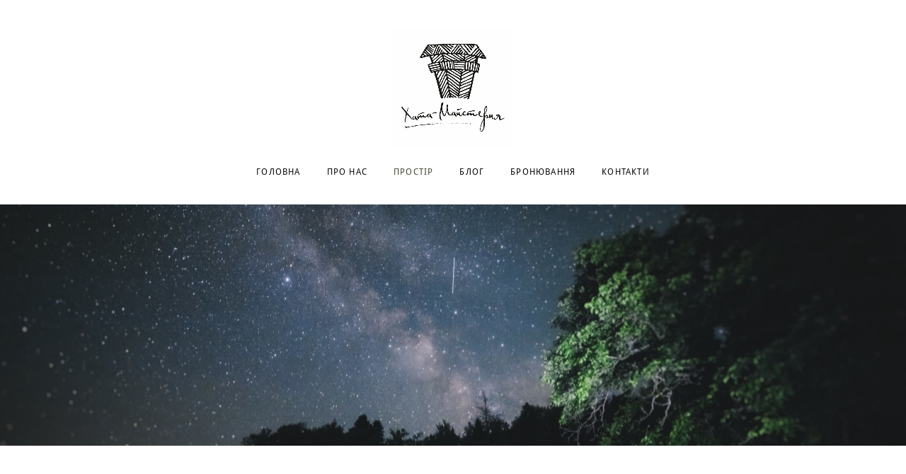

--- FILE ---
content_type: text/html; charset=UTF-8
request_url: https://khatamaysternya.com/cinema
body_size: 14272
content:
<!-- Vigbo-cms //static-cdn4-2.vigbo.tech/u56804/69633/ suliko2 -->
<!DOCTYPE html>
<html lang="uk">
<head>
    <script>var _createCookie=function(e,o,t){var i,n="";t&&((i=new Date).setTime(i.getTime()+864e5*t),n="; expires="+i.toGMTString()),document.cookie=e+"="+o+n+"; path=/"};function getCookie(e){e=document.cookie.match(new RegExp("(?:^|; )"+e.replace(/([\.$?*|{}\(\)\[\]\\\/\+^])/g,"\\$1")+"=([^;]*)"));return e?decodeURIComponent(e[1]):void 0}"bot"==getCookie("_gphw_mode")&&_createCookie("_gphw_mode","humen",0);</script>
    <meta charset="utf-8">
<title>ПРОСТІР</title>
<meta name="keywords" content="" />
<meta name="description" content="Краще один раз побачити...

 " />
<meta property="og:title" content="ПРОСТІР" />
<meta property="og:description" content="Краще один раз побачити... &amp;nbsp;" />
<meta property="og:url" content="https://khatamaysternya.com/cinema" />
<meta property="og:type" content="website" />
<meta property="og:image" content="https://static-cdn4-2.vigbo.tech/u56804/69633/blog/4917231/4056365/section/e10a268d597a2d6450b901a7b9bb6829.jpg" />
<meta property="og:image" content="https://static-cdn4-2.vigbo.tech/u56804/69633/blog/4917231/4056364/52158132/1000-5d3b3917355675a7a9d63bacc7e0b64c.jpg" />

<meta name="viewport" content="width=device-width, initial-scale=1">


	<link rel="shortcut icon" href="//static-cdn4-2.vigbo.tech/u56804/69633/favicon.ico" type="image/x-icon" />

<!-- Blog RSS -->

<!-- Preset CSS -->
    <script>window.use_preset = false;</script>

<script>
    window.cdn_paths = {};
    window.cdn_paths.modules = '//cdn06-2.vigbo.tech/cms/kevin2/site/' + 'dev/scripts/site/';
    window.cdn_paths.site_scripts = '//cdn06-2.vigbo.tech/cms/kevin2/site/' + 'dev/scripts/';
</script>
    <link href="https://fonts.googleapis.com/css?family=Abel|Alegreya:400,400i,700,700i,800,800i,900,900i|Alex+Brush|Amatic+SC:400,700|Andika|Anonymous+Pro:400i,700i|Anton|Arimo:400,400i,700,700i|Arsenal:400,400i,700,700i|Asap:400,400i,500,500i,600,600i,700,700i|Bad+Script|Baumans|Bitter:100,100i,200,200i,300,300i,400i,500,500i,600,600i,700i,800,800i,900,900i|Brygada+1918:400,700,400i,700i|Cactus+Classical+Serif|Carlito:400,700,400i,700i|Chocolate+Classical+Sans|Comfortaa:300,400,500,600,700|Commissioner:100,200,300,400,500,600,700,800,900|Cormorant:300i,400i,500,500i,600,600i,700i|Cormorant+Garamond:300i,400i,500,500i,600,600i,700i|Cormorant+Infant:300i,400i,500,500i,600,600i,700i|Cousine:400,400i,700,700i|Crafty+Girls|Cuprum:400,400i,700,700i|Days+One|Dela+Gothic+One|Delius+Unicase:400,700|Didact+Gothic|Dosis|EB+Garamond:400i,500,500i,600,600i,700i,800,800i|Euphoria+Script|Exo|Exo+2:100,100i,200,200i,300i,400i,500,500i,600,600i,700i,800,800i,900,900i|Federo|Fira+Code:300,500,600|Fira+Sans:100,100i,200,200i,300i,400i,500,500i,600,600i,700i,800,800i,900,900i|Fira+Sans+Condensed:100,100i,200,200i,300i,400i,500,500i,600,600i,700i,800,800i,900,900i|Forum|Gentium+Book+Plus:400,700,400i,700i|Gentium+Plus:400,700,400i,700i|Geologica:100,200,300,400,500,600,700,800,900|Glegoo:400,700|Golos+Text:400,500,600,700,800,900|Gudea:400,400i,700|Handlee|IBM+Plex+Mono:100,100i,200,200i,300i,400i,500,500i,600,600i,700i|IBM+Plex+Sans:100,100i,200,200i,300i,400i,500,500i,600,600i,700i|IBM+Plex+Serif:100,100i,200,200i,300,300i,400,400i,500,500i,600,600i,700,700i|Inter:100,200,300,400,500,600,700,800,900|Inter+Tight:100,200,300,400,500,600,700,800,900,100i,200i,300i,400i,500i,600i,700i,800i,900i|Istok+Web:400,400i,700,700i|JetBrains+Mono:100,100i,200,200i,300,300i,400,400i,500,500i,600,600i,700,700i,800,800i|Jost:100,100i,200,200i,300,300i,400,400i,500,500i,600,600i,700,700i,800,800i,900,900i|Jura:400,300,500,600,700|Kelly+Slab|Kranky|Krona+One|Leckerli+One|Ledger|Liter|Lobster|Lora:400,400i,700,700i,500,500i,600,600i|Lunasima:400,700|Manrope:200,300,400,500,600,700,800|Marck+Script|Marko+One|Marmelad|Merienda+One|Merriweather:300i,400i,700i,900,900i|Moderustic:300,400,500,600,700,800|Montserrat:300i,400i,500,500i,600,600i,700i,800,800i,900,900i|Montserrat+Alternates:100,100i,200,200i,300,300i,400,400i,500,500i,600,600i,700,700i,800,800i,900,900i|Mulish:200,300,400,500,600,700,800,900,200i,300i,400i,500i,600i,700i,800i,900i|Neucha|Noticia+Text:400,400i,700,700i|Noto+Sans:400,400i,700,700i|Noto+Sans+Mono:100,200,300,400,500,600,700,800,900|Noto+Serif:400,400i,700,700i|Noto+Serif+Display:100,200,300,400,500,600,700,800,900,100i,200i,300i,400i,500i,600i,700i,800i,900i|Nova+Flat|Nova+Oval|Nova+Round|Nova+Slim|Nunito:400,200,200i,300,300i,400i,600,600i,700,700i,800,800i,900,900i|Old+Standard+TT:400i|Open+Sans:300i,400i,600,600i,700i,800,800i|Open+Sans+Condensed:300,300i,700|Oranienbaum|Original+Surfer|Oswald:200,500,600|Oxygen:300|Pacifico|Philosopher:400,400i,700,700i|Piazzolla:100,200,300,400,500,600,700,800,900,100i,200i,300i,400i,500i,600i,700i,800i,900i|Play:400,700|Playfair+Display:400,700,400i,500,500i,600,600i,700i,800,800i,900,900i|Playfair+Display+SC|Poiret+One|Press+Start+2P|Prosto+One|PT+Mono|PT+Sans:400i,700i|PT+Sans+Caption:400,700|PT+Sans+Narrow:400,700|PT+Serif:400i,700i|PT+Serif+Caption:400,400i|Quicksand|Raleway:100,100i,300i,400i,500,500i,600,600i,700i,800,800i,900,900i|Roboto:100,100i,300i,400i,500,500i,700i,900,900i|Roboto+Condensed:300i,400i,700i|Roboto+Mono:100,100i,200,200i,300,300i,400,400i,500,500i,600,600i,700,700i|Roboto+Slab:100,200,500,600,800,900|Rochester|Rokkitt:400,100,300,500,600,700,800,900|Rubik:300i,400i,500,500i,600,600i,700i,800,800i,900,900i|Ruslan+Display|Russo+One|Salsa|Satisfy|Scada:400,400i,700,700i|Snippet|Sofia|Source+Code+Pro:200,300,400,500,600,700,900|Source+Sans+Pro:200,300,400,600,700,900|Source+Serif+Pro:200,200i,300,300i,400,400i,600,600i,700,700i,900,900i|Spectral:200,200i,300,300i,400,400i,500,500i,600,600i,700,700i,800,800i|Stint+Ultra+Expanded|STIX+Two+Text:400,700,400i,700i|Syncopate|Tenor+Sans|Tinos:400,400i,700,700i|Trochut|Ubuntu:300i,400i,500,500i,700i|Ubuntu+Condensed|Ubuntu+Mono:400,400i,700,700i|Unbounded:200,300,400,500,600,700,800,900|Underdog|Unkempt:400,700|Voces|Wix+Madefor+Display:400,500,600,700,800|Wix+Madefor+Text:400,500,600,700,800,400i,500i,600i,700i,800i|Yeseva+One|Ysabeau:100,200,300,400,500,600,700,800,900,100i,200i,300i,400i,500i,600i,700i,800i,900i|Ysabeau+Infant:100,200,300,400,500,600,700,800,900,100i,200i,300i,400i,500i,600i,700i,800i,900i|Ysabeau+Office:100,200,300,400,500,600,700,800,900,100i,200i,300i,400i,500i,600i,700i,800i,900i|Ysabeau+SC:100,200,300,400,500,600,700,800,900|Zen+Old+Mincho&display=swap&subset=cyrillic" rel="stylesheet">
    <!-- Preconnect resource -->
    <link rel="preconnect" href="https://khatamaysternya.com/">
    <link rel="preconnect" href="//cdn06-2.vigbo.tech/cms/kevin2/site/">
    <link rel="preconnect" href="//shop-cdn06-2.vigbo.tech">

    <!-- Preload JS -->
    <link rel="preload" as="script" href="//cdn06-2.vigbo.tech/cms/kevin2/site/dev/scripts/vendor/jquery-3.3.1.min.js?ver=uzimSt">
    <link rel="preload" as="script" href="//cdn06-2.vigbo.tech/cms/kevin2/site/prod/js/site.js?ver=uzimSt">

    
    <!-- CORE CSS -->
    
    
    <!-- SITE CSS -->
    <link rel="preload" as="style" onload="this.onload=null;this.rel='stylesheet'" href="//cdn06-2.vigbo.tech/cms/kevin2/site/prod/css/build_cms_front.css?v=yoi6fA">
    <noscript>
        <link rel="stylesheet" type="text/css" href="//cdn06-2.vigbo.tech/cms/kevin2/site/prod/css/build_cms_front.css?v=yoi6fA">
    </noscript>

    
    
    <!-- LIFE CHANGED CSS -->
            <link rel="preload" as="style" onload="this.onload=null;this.rel='stylesheet'" href="https://khatamaysternya.com/css/custom.css?v=46.615">
        <noscript>
            <link rel="stylesheet" type="text/css" href="https://khatamaysternya.com/css/custom.css?v=46.615">
        </noscript>
    
    
                
    
    
        <style>
    .adaptive-desktop .custom__content--max-width,
    .adaptive-desktop .md-infoline__wrap {
        max-width: 80%;
    }
</style>
    <script src="//cdn06-2.vigbo.tech/cms/kevin2/site/dev/scripts/vendor/jquery-3.3.1.min.js?ver=uzimSt"></script>

    </head>


	



    <body data-template="suliko2" class="f__preset-box f__site f__2 loading locale_uk suliko2 mod--search-disable mod--img-logo mod--header-static mod--menu-action-on-scroll mod--menu-static-on-scroll desktop mod--top-slider mod--slider-type-gallery adaptive-desktop mod--horizontal-menu mod--infoline-disable bot-version js--loading-cascade mod--font-none-preset layout-logo-top--icons-left-n-right   " data-preview="">

            
    
        <div class="l-wrap js-wrap">

    <header class="l-header l-header-main js-header-main layout-logo-top--icons-left-n-right  ">
    <div class="l-header__wrapper custom__header-decorate-line custom__menu-bg-rgba mod--menubg-nochange custom__header-padding-y mod--show-menu-after-logo-load mod--effect-move-from-top">
        <div class="l-header__cont ">
            <div class="l-header__row">
                <div class="l-header__col0 l-header__col l-header__mobile--box"><!-- mobile menu -->
                    <!-- basket icon for mobile -->
                                    </div>

                <div class="l-header__col1 l-header__col l-header__logo--box">
                    <div class="l-header__logo--cont">
                        <div class="l-header__row">
                            <div class="l-header__top-line--box">

                                <div class="l-header__col l-header__col-icon mod--left">
                                    <!-- only SEARCH icon -->
                                                                    </div>

                                <div class="l-header__col l-header__logo-col">
                                    <div id='logoWrap' class='logo__wrap' data-lt="" >
                                        
<div class="logo logo-image">
	<a href="https://khatamaysternya.com/">
		

			
			<img src="[data-uri]"
				 data-src="//static-cdn4-2.vigbo.tech/u56804/69633/logo/u-@2x.png?v=46.615"
				 alt=""
				 title=""
				 class=" mod--has-logo2x mod--has-logo1x "
				 						data-src2x="//static-cdn4-2.vigbo.tech/u56804/69633/logo/u-@2x.png?v=46.615"
						data-width2x="325"
				 			/>
			</a>

</div>
                                    </div>
                                </div>

                                <div class="l-header__col l-header__col-icon mod--right">
                                    <!-- only BASKET icon -->
                                                                    </div>

                            </div>
                        </div>

                    </div>
                </div>

                <div class="l-header__col2 l-header__col l-header__menu--box">
                    <nav class='md-menu clearfix' data-menu-type="origin">
                        			<ul class="menu md-menu__main js--menu__main is--level1 		 mod--menu_left"><li  id="4917229" data-id="4917229" class="md-menu__li-l1 menu-item js--menu__li-l1 "><a class="md-menu__href-l1 is--link-level1 f__menu  big-height5" href="https://khatamaysternya.com/"  >ГОЛОВНА</a></li><li  id="4917227" data-id="4917227" class="md-menu__li-l1 menu-item js--menu__li-l1 "><a class="md-menu__href-l1 is--link-level1 f__menu  big-height5" href="https://khatamaysternya.com/projects"  >ПРО НАС</a></li><li  id="4917231" data-id="4917231" class="md-menu__li-l1 menu-item js--menu__li-l1  active"><a class="md-menu__href-l1 is--link-level1 f__menu  big-height5" href="https://khatamaysternya.com/cinema"  >ПРОСТІР</a></li><li  id="4917228" data-id="4917228" class="md-menu__li-l1 menu-item js--menu__li-l1 "><a class="md-menu__href-l1 is--link-level1 f__menu  big-height5" href="https://khatamaysternya.com/blog"  >БЛОГ</a></li><li  id="4925871" data-id="4925871" class="md-menu__li-l1 menu-item js--menu__li-l1 "><a class="md-menu__href-l1 is--link-level1 f__menu  big-height5" href="https://khatamaysternya.com/bronjuvannja"  >БРОНЮВАННЯ</a></li><li  id="4932010" data-id="4932010" class="md-menu__li-l1 menu-item js--menu__li-l1 "><a class="md-menu__href-l1 is--link-level1 f__menu  big-height5" href="https://khatamaysternya.com/kontakti"  >КОНТАКТИ</a></li></ul><div class="md-menu-mobile__socials social-icons"><div class="social-icons-wrapper"></div></div>                    </nav>
                </div>


                <div class="l-header__col3 l-header__col l-header__ham--box" data-count-pages="6">
    <div class="md-menu__hamburger js-mob-menu-open">
        <svg height="20px" xmlns="http://www.w3.org/2000/svg" viewBox="0 0 18 17.5"><line class="hamburger-svg-style" y1="1" x2="18" y2="1"/><line class="hamburger-svg-style" y1="7" x2="18" y2="7"/><line class="hamburger-svg-style" y1="13" x2="18" y2="13"/></svg>
    </div>
</div>
            </div>
        </div>
    </div>
</header>







<style>
    /*for Polina design style*/
    .adaptive-desktop.layout-vertical--without-logo--icons-bottom .l-header__logo-top-without-menu {
        position: absolute;
    }
</style>

<div class="l-content" style="z-index: 0;">
    <section id="slider2" data-structure="blog-dispatcher">
<div class='md-top-slider mod--gallery-easy gpw_top_gallery mod--nav-type-default  mod--one-item  mod--nav-hide'
        style='height:  400px '
        data-height-mobile="40"
        data-height='79'
        data-scroll-effect='parallax'
        data-mode='effect-fade'
        data-autoslide='0'
        data-pause='3000'
        data-yapi='0'
        data-vapi='0'>

    
                    <style>
                .adaptive-desktop .mod--slider-content--align .md-top-slider_slide-content  {
                    max-width: 80%;
                    margin: 0 auto;
                }
                .adaptive-desktop .mod--slider-content--align.mod--nav-standart-arrows .md-top-slider__nav-standart-arrows-content {
                    max-width: 80%;
                }

                .adaptive-desktop .mod--slider-content--align .md-top-slider__nav-dots {
                    max-width: 80%;
                    margin: 0 auto;
                }
                .adaptive-desktop .mod--slider-content--align .md-top-slider__nav-combo-pagination {
                    max-width: 80%;
                    margin: 0 auto;
                }
            </style>
        
    
<!-- slider viewport -->
    <div class='gpw_topgal_viewport desktop blog-content ' data-backbone-view="blog-post">
            <!-- slide start -->
            <!-- .active всегда для первого слайда -->
        
                                                        

                                            <div class='tg_contentWrap js-slider__slide slider__slide active' >
                    <div class='tg_bgImage' style="background-position-x: 48.252911813644%;background-position-y: 60.25%;" data-dynamic="true"

                    data-file='e10a268d597a2d6450b901a7b9bb6829.jpg' data-path='//static-cdn4-2.vigbo.tech/u56804/69633/blog/4917231/4056365/section/' data-sizes=''
                    data-base-path='//static-cdn4-2.vigbo.tech/u56804/69633/blog/4917231/4056365/section/' data-file-name='e10a268d597a2d6450b901a7b9bb6829.jpg'
                    data-type='slide'
                     >

                                            <div class='bg_overlay' style="background-color: rgba(255,255,255,0);"></div>
                                        </div>
                    <article>
                        <div  class="md-top-slider_slide-wrapper post-body">
                                                                    <div class="post-body">
<style type="text/css">#section4056365_0{min-height:100vh;}#section4056365_0 .section__container{min-height:100vh;}#section4056365_0 .section__bg{background-color:rgba(255,255,255,0);background-size:cover;}#section4056365_0  .section__bg{background-position-x:48.252911813644%;background-position-y:60.25%;}</style><div class="md-section js--section js-section-screen mod--section-screen js-section-parallax" id="section4056365_0">
        
    <div class="section__bg section__bg-parallax"  ></div><div class="section__content">
			<div class="container "></div></div></div></div>
                                                        </div>
                    </article>
                </div>
                                            </div>

     <div class="md-top-slider__nav mod--navi-show-after-load ">
        
        


    </div>
</div>





</section></div>
        <!-- Mobile menu -->
        <!-- mobile menu -->
<div  data-menu-type="mobile" data-custom-scroll data-set-top="stay-in-window" class="custom__header-decorate-line mod--custom-scroll-hidden mod--custom-scroll-resize md-menu--mobile js--menu--mobile mod--set-top--stop-mobile">
    <div class="md-menu--mobile__cont js--menu-mobile__cont">
        
        			<ul class="menu md-menu__main js--menu__main is--level1 		 mod--menu_left"><li  id="4917229" data-id="4917229" class="md-menu__li-l1 menu-item js--menu__li-l1 "><a class="md-menu__href-l1 is--link-level1 f__menu  big-height5" href="https://khatamaysternya.com/"  >ГОЛОВНА</a></li><li  id="4917227" data-id="4917227" class="md-menu__li-l1 menu-item js--menu__li-l1 "><a class="md-menu__href-l1 is--link-level1 f__menu  big-height5" href="https://khatamaysternya.com/projects"  >ПРО НАС</a></li><li  id="4917231" data-id="4917231" class="md-menu__li-l1 menu-item js--menu__li-l1  active"><a class="md-menu__href-l1 is--link-level1 f__menu  big-height5" href="https://khatamaysternya.com/cinema"  >ПРОСТІР</a></li><li  id="4917228" data-id="4917228" class="md-menu__li-l1 menu-item js--menu__li-l1 "><a class="md-menu__href-l1 is--link-level1 f__menu  big-height5" href="https://khatamaysternya.com/blog"  >БЛОГ</a></li><li  id="4925871" data-id="4925871" class="md-menu__li-l1 menu-item js--menu__li-l1 "><a class="md-menu__href-l1 is--link-level1 f__menu  big-height5" href="https://khatamaysternya.com/bronjuvannja"  >БРОНЮВАННЯ</a></li><li  id="4932010" data-id="4932010" class="md-menu__li-l1 menu-item js--menu__li-l1 "><a class="md-menu__href-l1 is--link-level1 f__menu  big-height5" href="https://khatamaysternya.com/kontakti"  >КОНТАКТИ</a></li></ul><div class="md-menu-mobile__socials social-icons"><div class="social-icons-wrapper"></div></div>
        <span class="js-close-mobile-menu close-mobile-menu">
        <!--<svg width="20px" height="20px"  xmlns="http://www.w3.org/2000/svg" viewBox="0 0 14.39 17.5"><line class="close-menu-burger" x1="0.53" y1="2.04" x2="13.86" y2="15.37"/><line class="close-menu-burger" x1="0.53" y1="15.37" x2="13.86" y2="2.04"/></svg>-->
            <svg xmlns="http://www.w3.org/2000/svg" width="18" height="18" viewBox="0 0 18 18"><path class="close-menu-burger" fill="none" fill-rule="evenodd" stroke="#fff" stroke-linecap="round" stroke-linejoin="round" stroke-width="1.5" d="M9 9.5l8-8-8 8-8-8 8 8zm0 0l8 8-8-8-8 8 8-8z"/></svg>
        </span>
    </div>
</div>

        <!-- Blog Slider -->
        
        <!-- CONTENT -->
        <div class="l-content l-content--main  desktop ">
            <section id="blog" class="l-content--box blog composite" data-structure="blog-dispatcher" data-blog-type="" data-blog-preview-layout="">
    <div class="">
        <!-- Desktop/Mobile Blog -->
        
                <style>
        #post-content .element-box > .element { padding-bottom: 10px; }

        .composite-content .composite-content-box {
            max-width: 1200px;
            margin: 0 auto;
        }

    </style>

    <script type="text/json" id="blog-options">
        {"sid":"4917231","url":"cinema","design":null}    </script>

    <script type="text/json" id="post-form-error-messages">
        {"required":"\u041e\u0431\u043e\u0432'\u044f\u0437\u043a\u043e\u0432\u043e \u0434\u043e \u0437\u0430\u043f\u043e\u0432\u043d\u0435\u043d\u043d\u044f","mailerror":"\u0412\u0432\u0435\u0434\u0456\u0442\u044c \u043f\u0440\u0430\u0432\u0438\u043b\u044c\u043d\u0438\u0439 e-mail","msgInvalidFileExtension":"\u041d\u0435\u043f\u0440\u0438\u043f\u0443\u0441\u0442\u0438\u043c\u0438\u0439 \u0444\u043e\u0440\u043c\u0430\u0442 \"{name}\", \u0437\u0430\u0432\u0430\u043d\u0442\u0430\u0436\u0442\u0435 \u0444\u0430\u0439\u043b \u0443 \u0444\u043e\u0440\u043c\u0430\u0442\u0456 \"{extensions}\"","msgSizeTooLarge":"\u0424\u0430\u0439\u043b \"{name}\" ({size} KB) \u0437\u0430\u043d\u0430\u0434\u0442\u043e \u0432\u0435\u043b\u0438\u043a\u0438\u0439, \u043c\u0430\u043a\u0441\u0438\u043c\u0430\u043b\u044c\u043d\u0438\u0439 \u0440\u043e\u0437\u043c\u0456\u0440 \u0444\u0430\u0439\u043b\u0443 {maxSize} KB.","msgSumSizeTooLarge":"\u0417\u0430\u0433\u0430\u043b\u044c\u043d\u0438\u0439 \u0440\u043e\u0437\u043c\u0456\u0440 \u0444\u0430\u0439\u043b\u0456\u0432 \u043d\u0435 \u043f\u043e\u0432\u0438\u043d\u0435\u043d \u043f\u0435\u0440\u0435\u0432\u0438\u0449\u0443\u0432\u0430\u0442\u0438 25 \u041c\u0412","msgDuplicateFile":"\u0424\u0430\u0439\u043b \"{name}\" \u0432\u0436\u0435 \u043f\u0440\u0438\u043a\u0440\u0456\u043f\u043b\u0435\u043d\u043e. "}    </script>

    <script type="text/json" id="blog-protect-images-options">
        {"message":"","protectImage":"n"}    </script>
    <script>window.widgetPostMapScroll = true;</script>

    <div class="composite-content blog-content sidebar-position-none blog-type-post"
         data-backbone-view="blog-post"
         data-protect-image="Array">
        <!-- composite-content-box -->
        <div class=" blog-content-box">
            

<div class="items">
    <article class="post composite-frontend-post" id="post_4056364">
        <div id="post-content" style="max-width: 100%;">
            <div class="post-body">
	<style type="text/css">.adaptive-desktop #section4056364_0 .section__content{min-height:10px;}</style><a id="custom" class="js--anchor" name="custom"></a><div class="md-section js--section" id="section4056364_0">
        
    <div class="section__bg"  ></div>
			<div class="section__content">
				<div class="container custom__content--max-width"><div class="row"><div class="col col-md-24"><div class="widget"
	 id="widget_51977170"
	 data-id="51977170"
	 data-type="post-indent">

    <div class="wg-post-indent" id="w_51977170">
    <div class="wg-post-indent__inner" style="width: 100%; height: 40px;"></div>
</div></div>
</div></div><div class="row"><div class="col col-md-24"><div class="widget"
	 id="widget_51977174"
	 data-id="51977174"
	 data-type="simple-text">

    
<div class="element simple-text transparentbg" id="w_51977174" style="background-color: transparent; ">
    <div class="text-box text-box-test1  nocolumns" style="max-width: 100%; -moz-column-gap: 10px; -webkit-column-gap: 10px; column-gap: 10px; letter-spacing: 0.3em; line-height: 1.4; font-family: 'Arial'; font-size: 10px !important;  margin: 0 auto; ">
        <p style="text-align: center;"><span style="font-size:31px;"><span style="font-family:anglecia pro display;">Краще один раз побачити...</span></span></p>

<p style="text-align: center;">&nbsp;</p>
        
    </div>
</div></div>
</div></div><div class="row"><div class="col col-md-4"><div class="widget"
	 id="widget_51977173"
	 data-id="51977173"
	 data-type="post-indent">

    <div class="wg-post-indent" id="w_51977173">
    <div class="wg-post-indent__inner" style="width: 100%; height: 10px;"></div>
</div></div>
</div><div class="col col-md-16"><div class="widget"
	 id="widget_51977171"
	 data-id="51977171"
	 data-type="simple-text">

    
<div class="element simple-text transparentbg" id="w_51977171" style="background-color: transparent; ">
    <div class="text-box text-box-test1  nocolumns" style="max-width: 100%; -moz-column-gap: 10px; -webkit-column-gap: 10px; column-gap: 10px; letter-spacing: 0em; line-height: 1.5; font-family: 'Arial'; font-size: 14px !important;  margin: 0 auto; ">
        <p style="text-align: justify;"><span style="font-size:20px;"><span style="font-family:roboto condensed light;">Наша локація прийняла біля 60 заходів і кілька тисяч відвідувач_ок: волонтер_ок, учасни_ць різноманітних програм, турист_ок із України, Туреччини, Грузії, Німеччини, Польщі, Білорусії, Франції, Молдови, Вірменії та інших країн. 5</span></span><span style="letter-spacing: 0em; font-size: 20px;"><span style="font-family:roboto condensed light;">&nbsp;років минуло від старту проєкту. Хата-Майстерня і далі продовжує розвиватись залишаючись особливим місцем&nbsp;&mdash; джерелом натхнення і затишку у будь-яку пору року.&nbsp;</span></span><span style="letter-spacing: 0em; font-family: &quot;roboto condensed light&quot;; font-size: 20px;">З чого ж все почалося? Дивіться у відео.</span></p>
        
    </div>
</div></div>
</div><div class="col col-md-4"><div class="widget"
	 id="widget_51977172"
	 data-id="51977172"
	 data-type="post-indent">

    <div class="wg-post-indent" id="w_51977172">
    <div class="wg-post-indent__inner" style="width: 100%; height: 10px;"></div>
</div></div>
</div></div></div></div></div><style type="text/css">.adaptive-desktop #section4056364_1 .section__content{min-height:10px;}</style><a id="custom-1" class="js--anchor" name="custom-1"></a><div class="md-section js--section mod--none-top-padding" id="section4056364_1">
        
    <div class="section__bg"  ></div>
			<div class="section__content">
				<div class="container custom__content--max-width"><div class="row"><div class="col col-md-24"><div class="widget"
	 id="widget_51977176"
	 data-id="51977176"
	 data-type="simple-video">

    <div class="wg-simple-video " id="w_51977176">
    <div class="video-box" style="max-width: 100%;  margin: 0 auto; ">
        <iframe
    class="youtube player wg-simple-video__player"
    data-src="//www.youtube.com/embed/SZFMRElj9yQ?wmode=transparent&amp;enablejsapi=1&amp;pp=ygUb0YXQsNGC0LAg0LzQsNC50YHRgtC10YDQvdGP"
    data-rate="1.7777777777778"
    type="text/html"
    webkitAllowFullScreen 
    mozallowfullscreen 
    allowFullScreen
></iframe>    </div>

    <div class="video-description f__2" style="max-width: 100%;  margin: 0 auto;  "></div>
</div>
</div>
</div></div></div></div></div><style type="text/css">.adaptive-desktop #section4056364_2 .section__content{min-height:10px;}</style><a id="custom-2" class="js--anchor" name="custom-2"></a><div class="md-section js--section mod--none-top-padding" id="section4056364_2">
        
    <div class="section__bg"  ></div>
			<div class="section__content">
				<div class="container custom__content--max-width"><div class="row"><div class="col col-md-24"><div class="widget"
	 id="widget_52158130"
	 data-id="52158130"
	 data-type="simple-text">

    
<div class="element simple-text transparentbg" id="w_52158130" style="background-color: transparent; ">
    <div class="text-box text-box-test1  nocolumns" style="max-width: 100%; -moz-column-gap: 10px; -webkit-column-gap: 10px; column-gap: 10px; letter-spacing: 0em; line-height: 1.2; font-family: 'Playfair Display'; font-size: 30px !important;  margin: 0 auto; ">
        <p style="text-align: center;"><span style="font-size:32px;"><span style="font-family:anglecia pro display;">ГАЛЕРЕЯ</span></span></p>
        
    </div>
</div></div>
<div class="widget"
	 id="widget_52158131"
	 data-id="52158131"
	 data-type="simple-text">

    
<div class="element simple-text transparentbg" id="w_52158131" style="background-color: transparent; ">
    <div class="text-box text-box-test1  nocolumns" style="max-width: 100%; -moz-column-gap: 10px; -webkit-column-gap: 10px; column-gap: 10px; letter-spacing: 0em; line-height: 1.5; font-family: 'Arial'; font-size: 13px !important;  margin: 0 auto; ">
        <p style="text-align: center;"><span style="font-size:22px;"><span style="font-family:roboto condensed light;">Запрошуємо у світ Хати-Майстерні. </span></span></p>

<p style="text-align: center;"><span style="font-size:22px;"><span style="font-family:roboto condensed light;">Більше актуальних фотографій у Instagram і за тегами </span></span></p>

<p style="text-align: center;"><span style="font-size:22px;"><span style="font-family:roboto condensed light;">#khatamaysternya&nbsp;#хатамайстерня</span></span></p>
        
    </div>
</div></div>
<div class="widget"
	 id="widget_52158135"
	 data-id="52158135"
	 data-type="post-indent">

    <div class="wg-post-indent" id="w_52158135">
    <div class="wg-post-indent__inner" style="width: 100%; height: 10px;"></div>
</div></div>
</div></div><div class="row"><div class="col col-md-24"><div class="widget"
	 id="widget_52158132"
	 data-id="52158132"
	 data-type="post-gallery">

    
<script type="text/json" class="widget-options">
{"photos":[[{"id":"49895155","width":"1920","height":"1080","file":"5d3b3917355675a7a9d63bacc7e0b64c.jpg"}],[{"id":"49895151","width":"960","height":"960","file":"60dd897ff5bc8c72bd81d6537cd91824.jpg"}],[{"id":"49895148","width":"2048","height":"1365","file":"d34d3592c3f67708865b180826f5313b.jpg"}],[{"id":"49895150","width":"2048","height":"1365","file":"251b92e50c4822c956336d1b7aa723c2.jpg"}],[{"id":"49895147","width":"1760","height":"1536","file":"759bb45f087e5d168973b1ee429f92ad.jpg"}],[{"id":"49895118","width":"4500","height":"3004","file":"01915745125189dad6ce8c8bab211d7f.jpg"}],[{"id":"49895143","width":"1620","height":"1080","file":"6bcd2ff50763ce2eb07dc33a488dfb38.jpg"}],[{"id":"49895146","width":"1000","height":"667","file":"59ce9d0b97f3d332a1979345c1662c4e.jpg"}],[{"id":"49895133","width":"1280","height":"853","file":"b52e41661e09bab9e8ec2746adbbadf9.jpg"}],[{"id":"49895141","width":"1000","height":"667","file":"0c6e28a6999afc82e6ac9b4259809c6b.jpg"}],[{"id":"49895135","width":"2048","height":"1364","file":"6e236b99ac2b873174c473aadc07379b.jpg"}],[{"id":"49895145","width":"1000","height":"667","file":"d85d51ec1f1ee1b763b44bae36ba9691.jpg"}],[{"id":"49895144","width":"1620","height":"1080","file":"6409a623e6fcae6d12ba7b0f3a62b313.jpg"}],[{"id":"49895139","width":"720","height":"960","file":"3a51181b56b710b1c8858db7cb628c54.jpg"}],[{"id":"49895138","width":"1280","height":"853","file":"bf131e3248e70839b467ba13435b5841.jpg"}],[{"id":"49895142","width":"960","height":"960","file":"12a8c9abfaaa1716fc8156190d43eb6f.jpg"}],[{"id":"49895136","width":"1313","height":"876","file":"faaff2814194d0f96823cef15bf77158.jpg"}],[{"id":"49895128","width":"2048","height":"1365","file":"19e3ae9e9f361748ef4611bb45e01e1a.jpg"}],[{"id":"49895134","width":"525","height":"350","file":"df9f9cc2ba90c946096482c0e37f2b01.jpg"}],[{"id":"49895152","width":"1000","height":"667","file":"ac18767097ddbf5feb63d058f4bc297a.jpg"}],[{"id":"49895127","width":"1800","height":"1202","file":"e66d9dd03bb5e61fc3613e62b166e0ec.jpg"}],[{"id":"49895131","width":"640","height":"960","file":"4210861a17df7fc10cf03b54e0827736.jpg"}],[{"id":"49895132","width":"2048","height":"1356","file":"4a3a411333ddd8967c02e733559ad18c.jpg"}],[{"id":"49895129","width":"960","height":"720","file":"06bc6b38e535f65d9e2de57733941540.jpg"}],[{"id":"49895137","width":"2048","height":"1356","file":"5d9145deca995c7c747ece9f8857fc02.jpg"}],[{"id":"49895124","width":"1280","height":"960","file":"f5928407f5cacac50f15c48ccf8a07a6.jpg"}],[{"id":"49895116","width":"1226","height":"852","file":"07474bb83c07c606888e3b4606db0528.jpg"}],[{"id":"49895166","width":"2448","height":"3264","file":"652bcaea18bf6920d9ce916cebb64391.jpg"}],[{"id":"49895123","width":"1600","height":"1200","file":"05d2c5a920ef876615de8f1f159c7921.jpg"}],[{"id":"49895121","width":"1024","height":"683","file":"7de75a1375b68625ad8331fe80daf9e1.jpg"}],[{"id":"49895167","width":"2448","height":"3264","file":"2f5a4aa08d57c22a3759f75f093165aa.jpg"}],[{"id":"49895120","width":"1800","height":"2185","file":"ed6ca7545b45d72a002a41624bf1d97f.jpg"}],[{"id":"49895126","width":"1936","height":"1296","file":"8f1cf680f9f28b1fbf9b0f9a8bd35e45.jpg"}],[{"id":"49895117","width":"2400","height":"1597","file":"f1f9db892ccbd06b44104c5cc1a1ed35.jpg"}],[{"id":"49895214","width":"640","height":"640","file":"abe49cae90f5f9a35daee023560ec351.jpg"}],[{"id":"49895162","width":"2848","height":"4288","file":"426d634c2d7fa1e2e9dcdbaaafd785d0.jpg"}],[{"id":"49895165","width":"4116","height":"2734","file":"12ec8c35d815eb248c7ba0c69f49665d.jpg"}],[{"id":"49895193","width":"3760","height":"2502","file":"c41df7e5a3b923ccbb6223f0f02a428d.JPG"}],[{"id":"49895187","width":"5472","height":"3648","file":"1b6fff4a01cd00904cfea5fb4c2c9ae0.jpg"}],[{"id":"49975529","width":"1500","height":"1000","file":"0ab8823b150f25de8326ac3e48bb23d0.jpg"}],[{"id":"49895205","width":"4256","height":"2832","file":"1813451bff17ca52e9be65a4bd0177aa.jpg"}],[{"id":"49895194","width":"4256","height":"2832","file":"2f4fa3ffc4132f8aece7265c425c0ab6.jpg"}],[{"id":"49895188","width":"2048","height":"1367","file":"0fe0f57c48ff99f5ef015a4cf5bd3c8a.jpg"}],[{"id":"49895216","width":"2000","height":"1333","file":"75219615ecb15759130f7c89f9776a10.jpg"}],[{"id":"49895215","width":"3300","height":"2200","file":"cfdfa18d90c9a9de3d96d7a516bc83fc.jpg"}],[{"id":"49895213","width":"640","height":"426","file":"39f0789536870d9ecdf7f40ae5729009.jpg"}],[{"id":"49895164","width":"4218","height":"2802","file":"a5be4e50acfba722fd9b42afc238e5f4.jpg"}],[{"id":"49895218","width":"2400","height":"1597","file":"fabfff922c85f2f828d05df2e4a2de23.jpg"}],[{"id":"49895220","width":"856","height":"720","file":"c5afdb11ad9d0710267ee242439e1434.jpg"}],[{"id":"49895219","width":"2200","height":"1468","file":"c903249ac0e4dc3443f528200fb552dd.jpg"}],[{"id":"49895217","width":"990","height":"658","file":"07c5acddcd4435a45be3330f9a234abe.jpg"}],[{"id":"49895302","width":"640","height":"800","file":"4867f716b751dc5e68a10aa0a4333da6.jpg"}]],"photoGap":16,"storage":"\/\/static-cdn4-2.vigbo.tech\/u56804\/69633\/blog\/4917231\/4056364\/52158132\/","fullscreen":"n"}</script>
<style>
    .adaptive-desktop #widget_52158132 {
        width: 100%;
    }
    
    
        #w_52158132 .preview__item {
            padding: 8px;
            overflow: hidden;
        }

        #w_52158132 .preview {
            margin: -8px;
        }
    
    #w_52158132 .preview__title {
        color: #000000;
            font-family: "Arial";
        font-size:  12px;
        letter-spacing: 0em;
        line-height: 1.3;
                }

</style>

        <style>
        /* For mobile indent*/
        .adaptive-mobile #widget_52158132 .preview {
                            margin: -8px;
                    }
        .adaptive-mobile #widget_52158132 .preview__item {
                            padding: 8px;
                    }
    </style>

    <div class="wg-post-gallery mod--gallery-easy" data-align="left">
        <!-- Wg preview, front. KEY: test-gallery-layout-table -->
        <div class="mod--table" data-structure="galcategory" id="w_52158132">
            <div class="js-grid-layout-controller gallery-layout-table " data-layout="table">
                                <div>
                    <div class="preview static-grid pointer clearfix   "
                         data-grid-image-rate="1"
                         data-grid-image-maxwidth="2"
                         data-grid-item-margin="16"
                         data-col="4"
                         data-grid-image-position="outer"
                    >
                                                
                        
                                                <div class="preview__item js--grid__item  js-open-this-photo--fullscreen ">
                                <div style="background-color: rgba(68,71,66,.7); ">
                                                                        <div class="js--pin-show preview__img image gallery-image-in"
                                         data-base-path="//static-cdn4-2.vigbo.tech/u56804/69633/blog/4917231/4056364/52158132/"
                                         data-file-name="5d3b3917355675a7a9d63bacc7e0b64c.jpg"
                                         data-dynamic="true"
                                         data-width="1920"
                                         data-height="1080">
                                    </div>
                                </div>
                                                        </div>
                        
                        
                        
                                                <div class="preview__item js--grid__item  js-open-this-photo--fullscreen ">
                                <div style="background-color: rgba(111,81,61,.7); ">
                                                                        <div class="js--pin-show preview__img image gallery-image-in"
                                         data-base-path="//static-cdn4-2.vigbo.tech/u56804/69633/blog/4917231/4056364/52158132/"
                                         data-file-name="60dd897ff5bc8c72bd81d6537cd91824.jpg"
                                         data-dynamic="true"
                                         data-width="960"
                                         data-height="960">
                                    </div>
                                </div>
                                                        </div>
                        
                        
                        
                                                <div class="preview__item js--grid__item  js-open-this-photo--fullscreen ">
                                <div style="background-color: rgba(124,113,104,.7); ">
                                                                        <div class="js--pin-show preview__img image gallery-image-in"
                                         data-base-path="//static-cdn4-2.vigbo.tech/u56804/69633/blog/4917231/4056364/52158132/"
                                         data-file-name="d34d3592c3f67708865b180826f5313b.jpg"
                                         data-dynamic="true"
                                         data-width="2000"
                                         data-height="1333">
                                    </div>
                                </div>
                                                        </div>
                        
                        
                        
                                                <div class="preview__item js--grid__item  js-open-this-photo--fullscreen ">
                                <div style="background-color: rgba(92,71,67,.7); ">
                                                                        <div class="js--pin-show preview__img image gallery-image-in"
                                         data-base-path="//static-cdn4-2.vigbo.tech/u56804/69633/blog/4917231/4056364/52158132/"
                                         data-file-name="251b92e50c4822c956336d1b7aa723c2.jpg"
                                         data-dynamic="true"
                                         data-width="2000"
                                         data-height="1333">
                                    </div>
                                </div>
                                                        </div>
                        
                        
                        
                                                <div class="preview__item js--grid__item  js-open-this-photo--fullscreen ">
                                <div style="background-color: rgba(81,90,67,.7); ">
                                                                        <div class="js--pin-show preview__img image gallery-image-in"
                                         data-base-path="//static-cdn4-2.vigbo.tech/u56804/69633/blog/4917231/4056364/52158132/"
                                         data-file-name="759bb45f087e5d168973b1ee429f92ad.jpg"
                                         data-dynamic="true"
                                         data-width="1760"
                                         data-height="1536">
                                    </div>
                                </div>
                                                        </div>
                        
                        
                        
                                                <div class="preview__item js--grid__item  js-open-this-photo--fullscreen ">
                                <div style="background-color: rgba(121,127,113,.7); ">
                                                                        <div class="js--pin-show preview__img image gallery-image-in"
                                         data-base-path="//static-cdn4-2.vigbo.tech/u56804/69633/blog/4917231/4056364/52158132/"
                                         data-file-name="01915745125189dad6ce8c8bab211d7f.jpg"
                                         data-dynamic="true"
                                         data-width="2000"
                                         data-height="1335">
                                    </div>
                                </div>
                                                        </div>
                        
                        
                        
                                                <div class="preview__item js--grid__item  js-open-this-photo--fullscreen ">
                                <div style="background-color: rgba(98,94,68,.7); ">
                                                                        <div class="js--pin-show preview__img image gallery-image-in"
                                         data-base-path="//static-cdn4-2.vigbo.tech/u56804/69633/blog/4917231/4056364/52158132/"
                                         data-file-name="6bcd2ff50763ce2eb07dc33a488dfb38.jpg"
                                         data-dynamic="true"
                                         data-width="1620"
                                         data-height="1080">
                                    </div>
                                </div>
                                                        </div>
                        
                        
                        
                                                <div class="preview__item js--grid__item  js-open-this-photo--fullscreen ">
                                <div style="background-color: rgba(146,106,72,.7); ">
                                                                        <div class="js--pin-show preview__img image gallery-image-in"
                                         data-base-path="//static-cdn4-2.vigbo.tech/u56804/69633/blog/4917231/4056364/52158132/"
                                         data-file-name="59ce9d0b97f3d332a1979345c1662c4e.jpg"
                                         data-dynamic="true"
                                         data-width="1000"
                                         data-height="667">
                                    </div>
                                </div>
                                                        </div>
                        
                        
                        
                                                <div class="preview__item js--grid__item  js-open-this-photo--fullscreen ">
                                <div style="background-color: rgba(98,98,93,.7); ">
                                                                        <div class="js--pin-show preview__img image gallery-image-in"
                                         data-base-path="//static-cdn4-2.vigbo.tech/u56804/69633/blog/4917231/4056364/52158132/"
                                         data-file-name="b52e41661e09bab9e8ec2746adbbadf9.jpg"
                                         data-dynamic="true"
                                         data-width="1280"
                                         data-height="853">
                                    </div>
                                </div>
                                                        </div>
                        
                        
                        
                                                <div class="preview__item js--grid__item  js-open-this-photo--fullscreen ">
                                <div style="background-color: rgba(132,108,88,.7); ">
                                                                        <div class="js--pin-show preview__img image gallery-image-in"
                                         data-base-path="//static-cdn4-2.vigbo.tech/u56804/69633/blog/4917231/4056364/52158132/"
                                         data-file-name="0c6e28a6999afc82e6ac9b4259809c6b.jpg"
                                         data-dynamic="true"
                                         data-width="1000"
                                         data-height="667">
                                    </div>
                                </div>
                                                        </div>
                        
                        
                        
                                                <div class="preview__item js--grid__item  js-open-this-photo--fullscreen ">
                                <div style="background-color: rgba(123,135,123,.7); ">
                                                                        <div class="js--pin-show preview__img image gallery-image-in"
                                         data-base-path="//static-cdn4-2.vigbo.tech/u56804/69633/blog/4917231/4056364/52158132/"
                                         data-file-name="6e236b99ac2b873174c473aadc07379b.jpg"
                                         data-dynamic="true"
                                         data-width="2000"
                                         data-height="1332">
                                    </div>
                                </div>
                                                        </div>
                        
                        
                        
                                                <div class="preview__item js--grid__item  js-open-this-photo--fullscreen ">
                                <div style="background-color: rgba(143,150,124,.7); ">
                                                                        <div class="js--pin-show preview__img image gallery-image-in"
                                         data-base-path="//static-cdn4-2.vigbo.tech/u56804/69633/blog/4917231/4056364/52158132/"
                                         data-file-name="d85d51ec1f1ee1b763b44bae36ba9691.jpg"
                                         data-dynamic="true"
                                         data-width="1000"
                                         data-height="667">
                                    </div>
                                </div>
                                                        </div>
                        
                        
                        
                                                <div class="preview__item js--grid__item  js-open-this-photo--fullscreen ">
                                <div style="background-color: rgba(111,111,90,.7); ">
                                                                        <div class="js--pin-show preview__img image gallery-image-in"
                                         data-base-path="//static-cdn4-2.vigbo.tech/u56804/69633/blog/4917231/4056364/52158132/"
                                         data-file-name="6409a623e6fcae6d12ba7b0f3a62b313.jpg"
                                         data-dynamic="true"
                                         data-width="1620"
                                         data-height="1080">
                                    </div>
                                </div>
                                                        </div>
                        
                        
                        
                                                <div class="preview__item js--grid__item  js-open-this-photo--fullscreen ">
                                <div style="background-color: rgba(92,86,80,.7); ">
                                                                        <div class="js--pin-show preview__img image gallery-image-in"
                                         data-base-path="//static-cdn4-2.vigbo.tech/u56804/69633/blog/4917231/4056364/52158132/"
                                         data-file-name="3a51181b56b710b1c8858db7cb628c54.jpg"
                                         data-dynamic="true"
                                         data-width="720"
                                         data-height="960">
                                    </div>
                                </div>
                                                        </div>
                        
                        
                        
                                                <div class="preview__item js--grid__item  js-open-this-photo--fullscreen ">
                                <div style="background-color: rgba(159,148,137,.7); ">
                                                                        <div class="js--pin-show preview__img image gallery-image-in"
                                         data-base-path="//static-cdn4-2.vigbo.tech/u56804/69633/blog/4917231/4056364/52158132/"
                                         data-file-name="bf131e3248e70839b467ba13435b5841.jpg"
                                         data-dynamic="true"
                                         data-width="1280"
                                         data-height="853">
                                    </div>
                                </div>
                                                        </div>
                        
                        
                        
                                                <div class="preview__item js--grid__item  js-open-this-photo--fullscreen ">
                                <div style="background-color: rgba(119,112,115,.7); ">
                                                                        <div class="js--pin-show preview__img image gallery-image-in"
                                         data-base-path="//static-cdn4-2.vigbo.tech/u56804/69633/blog/4917231/4056364/52158132/"
                                         data-file-name="12a8c9abfaaa1716fc8156190d43eb6f.jpg"
                                         data-dynamic="true"
                                         data-width="960"
                                         data-height="960">
                                    </div>
                                </div>
                                                        </div>
                        
                        
                        
                                                <div class="preview__item js--grid__item  js-open-this-photo--fullscreen ">
                                <div style="background-color: rgba(144,129,112,.7); ">
                                                                        <div class="js--pin-show preview__img image gallery-image-in"
                                         data-base-path="//static-cdn4-2.vigbo.tech/u56804/69633/blog/4917231/4056364/52158132/"
                                         data-file-name="faaff2814194d0f96823cef15bf77158.jpg"
                                         data-dynamic="true"
                                         data-width="1313"
                                         data-height="876">
                                    </div>
                                </div>
                                                        </div>
                        
                        
                        
                                                <div class="preview__item js--grid__item  js-open-this-photo--fullscreen ">
                                <div style="background-color: rgba(94,82,69,.7); ">
                                                                        <div class="js--pin-show preview__img image gallery-image-in"
                                         data-base-path="//static-cdn4-2.vigbo.tech/u56804/69633/blog/4917231/4056364/52158132/"
                                         data-file-name="19e3ae9e9f361748ef4611bb45e01e1a.jpg"
                                         data-dynamic="true"
                                         data-width="2000"
                                         data-height="1333">
                                    </div>
                                </div>
                                                        </div>
                        
                        
                        
                                                <div class="preview__item js--grid__item  js-open-this-photo--fullscreen ">
                                <div style="background-color: rgba(157,169,159,.7); ">
                                                                        <div class="js--pin-show preview__img image gallery-image-in"
                                         data-base-path="//static-cdn4-2.vigbo.tech/u56804/69633/blog/4917231/4056364/52158132/"
                                         data-file-name="df9f9cc2ba90c946096482c0e37f2b01.jpg"
                                         data-dynamic="true"
                                         data-width="525"
                                         data-height="350">
                                    </div>
                                </div>
                                                        </div>
                        
                        
                        
                                                <div class="preview__item js--grid__item  js-open-this-photo--fullscreen ">
                                <div style="background-color: rgba(83,82,72,.7); ">
                                                                        <div class="js--pin-show preview__img image gallery-image-in"
                                         data-base-path="//static-cdn4-2.vigbo.tech/u56804/69633/blog/4917231/4056364/52158132/"
                                         data-file-name="ac18767097ddbf5feb63d058f4bc297a.jpg"
                                         data-dynamic="true"
                                         data-width="1000"
                                         data-height="667">
                                    </div>
                                </div>
                                                        </div>
                        
                        
                        
                                                <div class="preview__item js--grid__item  js-open-this-photo--fullscreen ">
                                <div style="background-color: rgba(107,98,88,.7); ">
                                                                        <div class="js--pin-show preview__img image gallery-image-in"
                                         data-base-path="//static-cdn4-2.vigbo.tech/u56804/69633/blog/4917231/4056364/52158132/"
                                         data-file-name="e66d9dd03bb5e61fc3613e62b166e0ec.jpg"
                                         data-dynamic="true"
                                         data-width="1800"
                                         data-height="1202">
                                    </div>
                                </div>
                                                        </div>
                        
                        
                        
                                                <div class="preview__item js--grid__item  js-open-this-photo--fullscreen ">
                                <div style="background-color: rgba(98,108,87,.7); ">
                                                                        <div class="js--pin-show preview__img image gallery-image-in"
                                         data-base-path="//static-cdn4-2.vigbo.tech/u56804/69633/blog/4917231/4056364/52158132/"
                                         data-file-name="4210861a17df7fc10cf03b54e0827736.jpg"
                                         data-dynamic="true"
                                         data-width="640"
                                         data-height="960">
                                    </div>
                                </div>
                                                        </div>
                        
                        
                        
                                                <div class="preview__item js--grid__item  js-open-this-photo--fullscreen ">
                                <div style="background-color: rgba(89,84,61,.7); ">
                                                                        <div class="js--pin-show preview__img image gallery-image-in"
                                         data-base-path="//static-cdn4-2.vigbo.tech/u56804/69633/blog/4917231/4056364/52158132/"
                                         data-file-name="4a3a411333ddd8967c02e733559ad18c.jpg"
                                         data-dynamic="true"
                                         data-width="2000"
                                         data-height="1324">
                                    </div>
                                </div>
                                                        </div>
                        
                        
                        
                                                <div class="preview__item js--grid__item  js-open-this-photo--fullscreen ">
                                <div style="background-color: rgba(103,95,68,.7); ">
                                                                        <div class="js--pin-show preview__img image gallery-image-in"
                                         data-base-path="//static-cdn4-2.vigbo.tech/u56804/69633/blog/4917231/4056364/52158132/"
                                         data-file-name="06bc6b38e535f65d9e2de57733941540.jpg"
                                         data-dynamic="true"
                                         data-width="960"
                                         data-height="720">
                                    </div>
                                </div>
                                                        </div>
                        
                        
                        
                                                <div class="preview__item js--grid__item  js-open-this-photo--fullscreen ">
                                <div style="background-color: rgba(82,98,79,.7); ">
                                                                        <div class="js--pin-show preview__img image gallery-image-in"
                                         data-base-path="//static-cdn4-2.vigbo.tech/u56804/69633/blog/4917231/4056364/52158132/"
                                         data-file-name="5d9145deca995c7c747ece9f8857fc02.jpg"
                                         data-dynamic="true"
                                         data-width="2000"
                                         data-height="1324">
                                    </div>
                                </div>
                                                        </div>
                        
                        
                        
                                                <div class="preview__item js--grid__item  js-open-this-photo--fullscreen ">
                                <div style="background-color: rgba(144,127,101,.7); ">
                                                                        <div class="js--pin-show preview__img image gallery-image-in"
                                         data-base-path="//static-cdn4-2.vigbo.tech/u56804/69633/blog/4917231/4056364/52158132/"
                                         data-file-name="f5928407f5cacac50f15c48ccf8a07a6.jpg"
                                         data-dynamic="true"
                                         data-width="1280"
                                         data-height="960">
                                    </div>
                                </div>
                                                        </div>
                        
                        
                        
                                                <div class="preview__item js--grid__item  js-open-this-photo--fullscreen ">
                                <div style="background-color: rgba(104,87,64,.7); ">
                                                                        <div class="js--pin-show preview__img image gallery-image-in"
                                         data-base-path="//static-cdn4-2.vigbo.tech/u56804/69633/blog/4917231/4056364/52158132/"
                                         data-file-name="07474bb83c07c606888e3b4606db0528.jpg"
                                         data-dynamic="true"
                                         data-width="1226"
                                         data-height="852">
                                    </div>
                                </div>
                                                        </div>
                        
                        
                        
                                                <div class="preview__item js--grid__item  js-open-this-photo--fullscreen ">
                                <div style="background-color: rgba(173,164,139,.7); ">
                                                                        <div class="js--pin-show preview__img image gallery-image-in"
                                         data-base-path="//static-cdn4-2.vigbo.tech/u56804/69633/blog/4917231/4056364/52158132/"
                                         data-file-name="652bcaea18bf6920d9ce916cebb64391.jpg"
                                         data-dynamic="true"
                                         data-width="2000"
                                         data-height="2667">
                                    </div>
                                </div>
                                                        </div>
                        
                        
                        
                                                <div class="preview__item js--grid__item  js-open-this-photo--fullscreen ">
                                <div style="background-color: rgba(141,125,111,.7); ">
                                                                        <div class="js--pin-show preview__img image gallery-image-in"
                                         data-base-path="//static-cdn4-2.vigbo.tech/u56804/69633/blog/4917231/4056364/52158132/"
                                         data-file-name="05d2c5a920ef876615de8f1f159c7921.jpg"
                                         data-dynamic="true"
                                         data-width="1600"
                                         data-height="1200">
                                    </div>
                                </div>
                                                        </div>
                        
                        
                        
                                                <div class="preview__item js--grid__item  js-open-this-photo--fullscreen ">
                                <div style="background-color: rgba(159,88,49,.7); ">
                                                                        <div class="js--pin-show preview__img image gallery-image-in"
                                         data-base-path="//static-cdn4-2.vigbo.tech/u56804/69633/blog/4917231/4056364/52158132/"
                                         data-file-name="7de75a1375b68625ad8331fe80daf9e1.jpg"
                                         data-dynamic="true"
                                         data-width="1024"
                                         data-height="683">
                                    </div>
                                </div>
                                                        </div>
                        
                        
                        
                                                <div class="preview__item js--grid__item  js-open-this-photo--fullscreen ">
                                <div style="background-color: rgba(129,123,105,.7); ">
                                                                        <div class="js--pin-show preview__img image gallery-image-in"
                                         data-base-path="//static-cdn4-2.vigbo.tech/u56804/69633/blog/4917231/4056364/52158132/"
                                         data-file-name="2f5a4aa08d57c22a3759f75f093165aa.jpg"
                                         data-dynamic="true"
                                         data-width="2000"
                                         data-height="2667">
                                    </div>
                                </div>
                                                        </div>
                        
                        
                        
                                                <div class="preview__item js--grid__item  js-open-this-photo--fullscreen ">
                                <div style="background-color: rgba(101,110,77,.7); ">
                                                                        <div class="js--pin-show preview__img image gallery-image-in"
                                         data-base-path="//static-cdn4-2.vigbo.tech/u56804/69633/blog/4917231/4056364/52158132/"
                                         data-file-name="ed6ca7545b45d72a002a41624bf1d97f.jpg"
                                         data-dynamic="true"
                                         data-width="1800"
                                         data-height="2185">
                                    </div>
                                </div>
                                                        </div>
                        
                        
                        
                                                <div class="preview__item js--grid__item  js-open-this-photo--fullscreen ">
                                <div style="background-color: rgba(104,132,88,.7); ">
                                                                        <div class="js--pin-show preview__img image gallery-image-in"
                                         data-base-path="//static-cdn4-2.vigbo.tech/u56804/69633/blog/4917231/4056364/52158132/"
                                         data-file-name="8f1cf680f9f28b1fbf9b0f9a8bd35e45.jpg"
                                         data-dynamic="true"
                                         data-width="1936"
                                         data-height="1296">
                                    </div>
                                </div>
                                                        </div>
                        
                        
                        
                                                <div class="preview__item js--grid__item  js-open-this-photo--fullscreen ">
                                <div style="background-color: rgba(79,69,62,.7); ">
                                                                        <div class="js--pin-show preview__img image gallery-image-in"
                                         data-base-path="//static-cdn4-2.vigbo.tech/u56804/69633/blog/4917231/4056364/52158132/"
                                         data-file-name="f1f9db892ccbd06b44104c5cc1a1ed35.jpg"
                                         data-dynamic="true"
                                         data-width="2000"
                                         data-height="1331">
                                    </div>
                                </div>
                                                        </div>
                        
                        
                        
                                                <div class="preview__item js--grid__item  js-open-this-photo--fullscreen ">
                                <div style="background-color: rgba(31,44,46,.7); ">
                                                                        <div class="js--pin-show preview__img image gallery-image-in"
                                         data-base-path="//static-cdn4-2.vigbo.tech/u56804/69633/blog/4917231/4056364/52158132/"
                                         data-file-name="abe49cae90f5f9a35daee023560ec351.jpg"
                                         data-dynamic="true"
                                         data-width="640"
                                         data-height="640">
                                    </div>
                                </div>
                                                        </div>
                        
                        
                        
                                                <div class="preview__item js--grid__item  js-open-this-photo--fullscreen ">
                                <div style="background-color: rgba(87,66,45,.7); ">
                                                                        <div class="js--pin-show preview__img image gallery-image-in"
                                         data-base-path="//static-cdn4-2.vigbo.tech/u56804/69633/blog/4917231/4056364/52158132/"
                                         data-file-name="426d634c2d7fa1e2e9dcdbaaafd785d0.jpg"
                                         data-dynamic="true"
                                         data-width="2000"
                                         data-height="3011">
                                    </div>
                                </div>
                                                        </div>
                        
                        
                        
                                                <div class="preview__item js--grid__item  js-open-this-photo--fullscreen ">
                                <div style="background-color: rgba(61,84,62,.7); ">
                                                                        <div class="js--pin-show preview__img image gallery-image-in"
                                         data-base-path="//static-cdn4-2.vigbo.tech/u56804/69633/blog/4917231/4056364/52158132/"
                                         data-file-name="12ec8c35d815eb248c7ba0c69f49665d.jpg"
                                         data-dynamic="true"
                                         data-width="2000"
                                         data-height="1328">
                                    </div>
                                </div>
                                                        </div>
                        
                        
                        
                                                <div class="preview__item js--grid__item  js-open-this-photo--fullscreen ">
                                <div style="background-color: rgba(149,143,131,.7); ">
                                                                        <div class="js--pin-show preview__img image gallery-image-in"
                                         data-base-path="//static-cdn4-2.vigbo.tech/u56804/69633/blog/4917231/4056364/52158132/"
                                         data-file-name="c41df7e5a3b923ccbb6223f0f02a428d.JPG"
                                         data-dynamic="true"
                                         data-width="2000"
                                         data-height="1331">
                                    </div>
                                </div>
                                                        </div>
                        
                        
                        
                                                <div class="preview__item js--grid__item  js-open-this-photo--fullscreen ">
                                <div style="background-color: rgba(92,91,86,.7); ">
                                                                        <div class="js--pin-show preview__img image gallery-image-in"
                                         data-base-path="//static-cdn4-2.vigbo.tech/u56804/69633/blog/4917231/4056364/52158132/"
                                         data-file-name="1b6fff4a01cd00904cfea5fb4c2c9ae0.jpg"
                                         data-dynamic="true"
                                         data-width="2000"
                                         data-height="1333">
                                    </div>
                                </div>
                                                        </div>
                        
                        
                        
                                                <div class="preview__item js--grid__item  js-open-this-photo--fullscreen ">
                                <div style="background-color: rgba(141,136,126,.7); ">
                                                                        <div class="js--pin-show preview__img image gallery-image-in"
                                         data-base-path="//static-cdn4-2.vigbo.tech/u56804/69633/blog/4917231/4056364/52158132/"
                                         data-file-name="0ab8823b150f25de8326ac3e48bb23d0.jpg"
                                         data-dynamic="true"
                                         data-width="1500"
                                         data-height="1000">
                                    </div>
                                </div>
                                                        </div>
                        
                        
                        
                                                <div class="preview__item js--grid__item  js-open-this-photo--fullscreen ">
                                <div style="background-color: rgba(140,131,101,.7); ">
                                                                        <div class="js--pin-show preview__img image gallery-image-in"
                                         data-base-path="//static-cdn4-2.vigbo.tech/u56804/69633/blog/4917231/4056364/52158132/"
                                         data-file-name="1813451bff17ca52e9be65a4bd0177aa.jpg"
                                         data-dynamic="true"
                                         data-width="2000"
                                         data-height="1331">
                                    </div>
                                </div>
                                                        </div>
                        
                        
                        
                                                <div class="preview__item js--grid__item  js-open-this-photo--fullscreen ">
                                <div style="background-color: rgba(50,41,40,.7); ">
                                                                        <div class="js--pin-show preview__img image gallery-image-in"
                                         data-base-path="//static-cdn4-2.vigbo.tech/u56804/69633/blog/4917231/4056364/52158132/"
                                         data-file-name="2f4fa3ffc4132f8aece7265c425c0ab6.jpg"
                                         data-dynamic="true"
                                         data-width="2000"
                                         data-height="1331">
                                    </div>
                                </div>
                                                        </div>
                        
                        
                        
                                                <div class="preview__item js--grid__item  js-open-this-photo--fullscreen ">
                                <div style="background-color: rgba(59,40,33,.7); ">
                                                                        <div class="js--pin-show preview__img image gallery-image-in"
                                         data-base-path="//static-cdn4-2.vigbo.tech/u56804/69633/blog/4917231/4056364/52158132/"
                                         data-file-name="0fe0f57c48ff99f5ef015a4cf5bd3c8a.jpg"
                                         data-dynamic="true"
                                         data-width="2000"
                                         data-height="1335">
                                    </div>
                                </div>
                                                        </div>
                        
                        
                        
                                                <div class="preview__item js--grid__item  js-open-this-photo--fullscreen ">
                                <div style="background-color: rgba(171,167,153,.7); ">
                                                                        <div class="js--pin-show preview__img image gallery-image-in"
                                         data-base-path="//static-cdn4-2.vigbo.tech/u56804/69633/blog/4917231/4056364/52158132/"
                                         data-file-name="75219615ecb15759130f7c89f9776a10.jpg"
                                         data-dynamic="true"
                                         data-width="2000"
                                         data-height="1333">
                                    </div>
                                </div>
                                                        </div>
                        
                        
                        
                                                <div class="preview__item js--grid__item  js-open-this-photo--fullscreen ">
                                <div style="background-color: rgba(69,62,57,.7); ">
                                                                        <div class="js--pin-show preview__img image gallery-image-in"
                                         data-base-path="//static-cdn4-2.vigbo.tech/u56804/69633/blog/4917231/4056364/52158132/"
                                         data-file-name="cfdfa18d90c9a9de3d96d7a516bc83fc.jpg"
                                         data-dynamic="true"
                                         data-width="2000"
                                         data-height="1333">
                                    </div>
                                </div>
                                                        </div>
                        
                        
                        
                                                <div class="preview__item js--grid__item  js-open-this-photo--fullscreen ">
                                <div style="background-color: rgba(161,150,123,.7); ">
                                                                        <div class="js--pin-show preview__img image gallery-image-in"
                                         data-base-path="//static-cdn4-2.vigbo.tech/u56804/69633/blog/4917231/4056364/52158132/"
                                         data-file-name="39f0789536870d9ecdf7f40ae5729009.jpg"
                                         data-dynamic="true"
                                         data-width="640"
                                         data-height="426">
                                    </div>
                                </div>
                                                        </div>
                        
                        
                        
                                                <div class="preview__item js--grid__item  js-open-this-photo--fullscreen ">
                                <div style="background-color: rgba(99,74,60,.7); ">
                                                                        <div class="js--pin-show preview__img image gallery-image-in"
                                         data-base-path="//static-cdn4-2.vigbo.tech/u56804/69633/blog/4917231/4056364/52158132/"
                                         data-file-name="a5be4e50acfba722fd9b42afc238e5f4.jpg"
                                         data-dynamic="true"
                                         data-width="2000"
                                         data-height="1329">
                                    </div>
                                </div>
                                                        </div>
                        
                        
                        
                                                <div class="preview__item js--grid__item  js-open-this-photo--fullscreen ">
                                <div style="background-color: rgba(170,177,159,.7); ">
                                                                        <div class="js--pin-show preview__img image gallery-image-in"
                                         data-base-path="//static-cdn4-2.vigbo.tech/u56804/69633/blog/4917231/4056364/52158132/"
                                         data-file-name="fabfff922c85f2f828d05df2e4a2de23.jpg"
                                         data-dynamic="true"
                                         data-width="2000"
                                         data-height="1331">
                                    </div>
                                </div>
                                                        </div>
                        
                        
                        
                                                <div class="preview__item js--grid__item  js-open-this-photo--fullscreen ">
                                <div style="background-color: rgba(150,147,141,.7); ">
                                                                        <div class="js--pin-show preview__img image gallery-image-in"
                                         data-base-path="//static-cdn4-2.vigbo.tech/u56804/69633/blog/4917231/4056364/52158132/"
                                         data-file-name="c5afdb11ad9d0710267ee242439e1434.jpg"
                                         data-dynamic="true"
                                         data-width="856"
                                         data-height="720">
                                    </div>
                                </div>
                                                        </div>
                        
                        
                        
                                                <div class="preview__item js--grid__item  js-open-this-photo--fullscreen ">
                                <div style="background-color: rgba(159,160,152,.7); ">
                                                                        <div class="js--pin-show preview__img image gallery-image-in"
                                         data-base-path="//static-cdn4-2.vigbo.tech/u56804/69633/blog/4917231/4056364/52158132/"
                                         data-file-name="c903249ac0e4dc3443f528200fb552dd.jpg"
                                         data-dynamic="true"
                                         data-width="2000"
                                         data-height="1335">
                                    </div>
                                </div>
                                                        </div>
                        
                        
                        
                                                <div class="preview__item js--grid__item  js-open-this-photo--fullscreen ">
                                <div style="background-color: rgba(99,95,74,.7); ">
                                                                        <div class="js--pin-show preview__img image gallery-image-in"
                                         data-base-path="//static-cdn4-2.vigbo.tech/u56804/69633/blog/4917231/4056364/52158132/"
                                         data-file-name="07c5acddcd4435a45be3330f9a234abe.jpg"
                                         data-dynamic="true"
                                         data-width="990"
                                         data-height="658">
                                    </div>
                                </div>
                                                        </div>
                        
                        
                        
                                                <div class="preview__item js--grid__item  js-open-this-photo--fullscreen ">
                                <div style="background-color: rgba(95,116,115,.7); ">
                                                                        <div class="js--pin-show preview__img image gallery-image-in"
                                         data-base-path="//static-cdn4-2.vigbo.tech/u56804/69633/blog/4917231/4056364/52158132/"
                                         data-file-name="4867f716b751dc5e68a10aa0a4333da6.jpg"
                                         data-dynamic="true"
                                         data-width="640"
                                         data-height="800">
                                    </div>
                                </div>
                                                        </div>
                        
                                            </div>
                </div>
                            </div>
        </div>
    </div>


</div>
</div></div></div></div></div></div>
        </div>
    </article>
</div>        </div>
        <div class="clearfix"><!-- --></div>
    </div>

    </div>
</section>
<script id="seo-config" type="text/json">[{},{}]</script>

        </div>
        <footer class="l-footer ">
		<a name="footer"></a>
	<div class='md-btn-go-up js-scroll-top'>
		<svg width="6px" height="11px" viewBox="0 0 7 11" version="1.1" xmlns="http://www.w3.org/2000/svg" xmlns:xlink="http://www.w3.org/1999/xlink">
			<g stroke="none" stroke-width="1" fill="none" fill-rule="evenodd">
				<g class='md-btn-go-up-svg-color' transform="translate(-1116.000000, -716.000000)" fill="#ffffff">
					<polygon transform="translate(1119.115116, 721.500000) scale(1, -1) translate(-1119.115116, -721.500000) " points="1116.92791 716 1116 716.9625 1119.71163 720.8125 1120.23023 721.5 1119.71163 722.1875 1116 726.0375 1116.92791 727 1122.23023 721.5"></polygon>
				</g>
			</g>
		</svg>
	</div>
	<div class="l-content l-content--footer desktop">
	<section id="blog2" class="l-content--box blog composite" data-structure="blog-dispatcher">
		<div class="composite-content blog-content sidebar-position-none blog-type-post" data-backbone-view="blog-post" data-protect-image="">
			<div class=" blog-content-box">
				<div class="items">
					<article class="post footer-post" id="post_4056364">
						<div id="post-content" style="max-width: 100%;">
							<div class="post-body" data-structure="footer">
							<div class="post-body">
	<style type="text/css">.adaptive-desktop #section4056378_0 .section__content{min-height:10px;}footer .md-section, footer .copyright #gpwCC, footer .copyright a#gpwCC{color:#000000;}footer.l-footer .section__bg{background-color:#f7f7f7;}footer.l-footer .copyright{background-color:#f7f7f7;}.adaptive-mobile .l-footer, .adaptive-mobile .l-footer p, .adaptive-mobile .copyright__gophotoweb--box{text-align:center !important;}footer.l-footer .copyright__gophotoweb--box{text-align:center;}</style><a id="section5e5e65bb26a04" class="js--anchor" name="section5e5e65bb26a04"></a><div class="md-section js--section" id="section4056378_0">
        
    <div class="section__bg"  ></div>
			<div class="section__content">
				<div class="container custom__content--max-width"><div class="row"><div class="col col-md-19"><div class="widget"
	 id="widget_51977253"
	 data-id="51977253"
	 data-type="simple-text">

    
<div class="element simple-text transparentbg" id="w_51977253" style="background-color: transparent; ">
    <div class="text-box text-box-test1  nocolumns" style="max-width: 100%; -moz-column-gap: 10px; -webkit-column-gap: 10px; column-gap: 10px; letter-spacing: 0.05em; line-height: 1.4; font-family: 'Arial'; font-size: 12px !important;  margin: 0 auto; ">
        <p><span style="font-size:17px;"><span style="font-family:roboto condensed light;">Хата-Майстерня попереджає, якщо ви хоч раз до нас приїдете - закохаєтесь у наш простір назавжди:)</span></span></p>
        
    </div>
</div></div>
</div><div class="col col-md-5"><div class="widget"
	 id="widget_51977252"
	 data-id="51977252"
	 data-type="social-icons">

    <div class="element widget-social-icons" id="w_51977252">
	<style>
				#w_51977252 .asi-icon-box { margin: 15px 7.5px 0 7.5px; }
		#w_51977252 .social-icons-content {margin: -15px -7.5px 0;}
							   #w_51977252 .asi-icon-box i { color: #000000; }
				#w_51977252 .asi-icon-box a:hover i { color: #3e4534; }
				#w_51977252 .asi-icon-box  a,
							   #w_51977252 .asi-icon-box  i {
														  font-size: 20px;
														  line-height: 20px;
													  }
	</style>

	<div class="widget-content social-icons-content right">
				<div class="asi-icon-box">
			<a href="https://www.instagram.com/khata_maysternya_space/" target="_blank" rel="noopener">
				<i class="widget-social-icon-instagram-circle-with-border"></i>
			</a>
		</div>
				<div class="asi-icon-box">
			<a href="https://www.facebook.com/KhataMaysternya/" target="_blank" rel="noopener">
				<i class="widget-social-icon-facebook-circle-with-border"></i>
			</a>
		</div>
				<div class="asi-icon-box">
			<a href="https://www.youtube.com/channel/UCosSz4k25bI-yVDlLx-CK8g" target="_blank" rel="noopener">
				<i class="widget-social-icon-youtube-circle-with-border"></i>
			</a>
		</div>
			</div>

</div></div>
</div></div></div></div></div></div>
							</div>
						</div>
					</article>
				</div>
			</div>
		</div>
	</section>
	</div>

	<div class="copyright ">
		<div class="copyright__gophotoweb--box">
			<div class="md-section js--section">
				<div class="section__content">
				<div class="container custom__content--max-width">
										<div class="row">
						<div class="col col-md-24">
                            <a id='gpwCC' href="https://vigbo.com/?utm_source=khatamaysternya.com&utm_medium=footer&utm_campaign=copyright" target="_blank" rel="noopener noreferrer">сайт від vigbo</a>
						</div>
					</div>
				</div>
				</div>
			</div>
		</div>
	</div>
	
</footer>

<!-- Search -->

<!-- SVG icons -->
<script id="svg-tmpl-basket-1" type="text/template">
    <!-- Basket 01 -->
    <svg xmlns="http://www.w3.org/2000/svg" viewBox="0 0 14.57 17.5"><path class="basket-svg-style basket-svg-edit-round basket-svg-edit-limit" d="M4.58,7.15V3.42A2.69,2.69,0,0,1,7.29.75h0A2.69,2.69,0,0,1,10,3.42V7.15"/><polygon class="basket-svg-style basket-svg-edit-limit" points="13.79 16.75 0.79 16.75 1.33 5.02 13.24 5.02 13.79 16.75"/></svg>

</script>

<script id="svg-tmpl-basket-2" type="text/template">
    <!-- Basket 02 -->
    <svg xmlns="http://www.w3.org/2000/svg" viewBox="0 0 15.5 17.5"><path class="basket-svg-style basket-svg-edit-round" d="M5,4.48V3.42A2.69,2.69,0,0,1,7.75.75h0a2.69,2.69,0,0,1,2.72,2.67V4.48"/><path class="basket-svg-style basket-svg-edit-round" d="M13.23,16.75h-11A1.51,1.51,0,0,1,.75,15.26s0,0,0-.07l1-10.7h12l1,10.7a1.5,1.5,0,0,1-1.45,1.56Z"/><path class="basket-svg-style basket-svg-edit-round" d="M10.47,7.68h0"/><path class="basket-svg-style basket-svg-edit-round" d="M5,7.68H5"/></svg>

</script>

<script id="svg-tmpl-basket-3" type="text/template">
    <!-- Basket 03 -->
    <svg xmlns="http://www.w3.org/2000/svg" viewBox="0 0 16.5 17.5"><path class="basket-svg-style basket-svg-edit-round" d="M14.14,6.17H2.36S.75,12,.75,13.58A3.19,3.19,0,0,0,4,16.75h8.57a3.19,3.19,0,0,0,3.21-3.17C15.75,12,14.14,6.17,14.14,6.17Z"/><path class="basket-svg-style basket-svg-edit-limit" d="M4.5,5.64C4.5,3,5.59.75,8.25.75S12,3,12,5.64"/></svg>

</script>

<script id="svg-tmpl-basket-4" type="text/template">
    <!-- Basket 04 -->
    <svg xmlns="http://www.w3.org/2000/svg" viewBox="0 0 19.5 17.5"><polyline class="basket-svg-style basket-svg-edit-round" points="1.97 7.15 3.75 16.11 15.75 16.11 17.55 7.15"/><line class="basket-svg-style basket-svg-edit-round basket-svg-edit-limit" x1="7.95" y1="1.17" x2="3.11" y2="6.61"/><line class="basket-svg-style basket-svg-edit-round basket-svg-edit-limit" x1="11.55" y1="1.17" x2="16.41" y2="6.61"/><line class="basket-svg-style basket-svg-edit-round" x1="0.75" y1="6.61" x2="18.75" y2="6.61"/></svg>

</script>

<script id="svg-tmpl-basket-5" type="text/template">
    <!-- Basket 05 -->
    <svg xmlns="http://www.w3.org/2000/svg" viewBox="0 0 18.5 17.5"><polyline class="basket-svg-style basket-svg-edit-round" points="0.75 1.63 3.13 1.63 5.51 12.59 15.95 12.59 17.75 4.63 4.3 4.63"/><ellipse class="basket-svg-style basket-svg-edit-limit" cx="6.64" cy="15.42" rx="1.36" ry="1.33"/><ellipse class="basket-svg-style basket-svg-edit-limit" cx="14.59" cy="15.42" rx="1.36" ry="1.33"/></svg>

</script>
<script type="text/json" id="post-tokens">
    []</script>
        <!-- //// end //// -->

        <!-- Cookie Message -->
        
    </div>

        <script src="//cdn06-2.vigbo.tech/cms/kevin2/site/prod/js/site.js?ver=uzimSt"></script>
    
        <script> var jst_default = 1;</script>
    <div class="global-site-info" data-info='{"bid" : "69633", "img_load_effect" : "cascade", "infoline_cross" : "false", "is_page_blog_post" : "", "is_shop_page" : "", "lang" : "uk", "logo" : "image", "menu_after_slider" : "", "menu_align_content" : "", "menu_decoration_line" : "", "menu_layout" : "logo-top--icons-left-n-right", "menu_load_effect" : "", "menu_move_effect" : "hide", "menu_transparent" : "", "minicart": "", "mobile" : "", "protect_images" : "n", "repo" : "cms", "server" : "thor", "sid" : "150593", "site_name" : "suliko2", "static_path" : "static-cdn4-2.vigbo.tech", "structure_type" : "composite", "tablet" : "", "uid" : "u56804"}'></div>
    </body>
</html>
